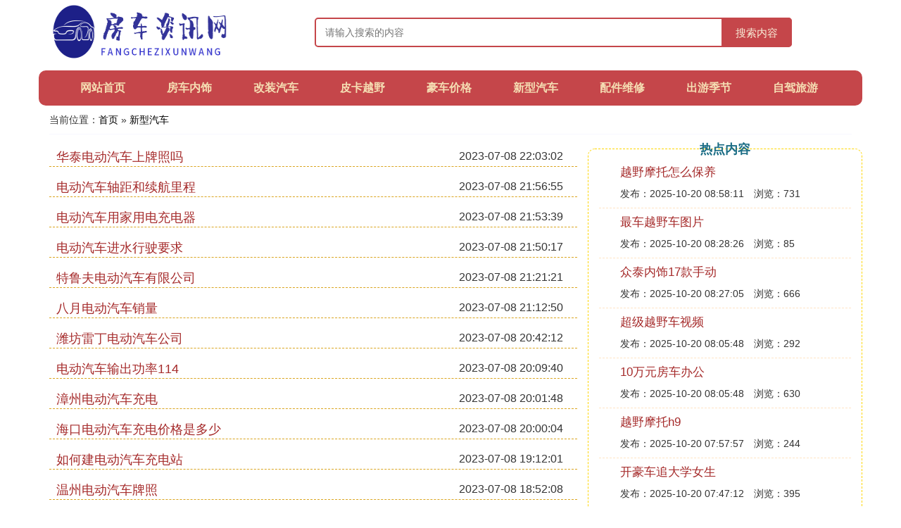

--- FILE ---
content_type: text/html;charset=utf-8
request_url: https://www.hemeirv.com/class_cars_1
body_size: 3275
content:
<!DOCTYPE html>
<html>
	<head>
		<meta charset="utf-8" />
		<meta name="viewport" content="width=device-width, initial-scale=1.0, user-scalable=no, minimum-scale=1.0, maximum-scale=1.0"/>
		<meta http-equiv="Cache-Control" content="no-siteapp"/>
		<meta http-equiv="Cache-Control" content="no-transform"/>
		<title>纯电动汽车_汽车充电桩_新能源汽车_汽车报价_房车资讯网</title>
		<meta name="description" content="新型汽车版块为您提供了关于纯电动汽车,汽车充电桩,新能源汽车,汽车报价等方面的房车信息,了解更详细的有关于新型汽车的资讯尽在房车资讯网"/>
		<link href="//www.hemeirv.com/class_cars_1" rel="alternate" hreflang="zh-Hans">
		<link href="//www.hemeirv.com/big5/class_cars_1" rel="alternate" hreflang="zh-Hant">
		<link rel="stylesheet" type="text/css" href="//www.hemeirv.com/fangchezixun/css/bootstrap.min.css"/>
		<link rel="stylesheet" type="text/css" href="//www.hemeirv.com/fangchezixun/css/global.css"/>
	</head>
	<body>

		<div class="container header-area">
			<div class="row">
				<div class="logo-area col-md-3 col-sm-12 col-xs-12">
					<a href="//www.hemeirv.com/"><img class="lazy" src="//www.hemeirv.com/fangchezixun/img/loading.jpg" data-original="//www.hemeirv.com/fangchezixun/img/logo.png"></a>
				</div>
				<div class="search-area barmv col-md-9 col-sm-12 col-xs-12">
					<form action="//www.hemeirv.com/search.php" method="post" onsubmit="return check_search();">
						<input type="text" placeholder="请输入搜索的内容" name="searchword" id="searchword">
						<button type="submit" class="searchmv">搜索内容</button>
					</form>
				</div>
			</div>
			
			<div class="container row navigation">
				<ul class="list-unstyled">
					<li class="col-md-1 col-sm-4 col-xs-4"><a href="//www.hemeirv.com/">网站首页</a></li>
					<li class="col-md-1 col-sm-4 col-xs-4"><a href="//www.hemeirv.com/class_fangche_1">房车内饰</a></li>
					<li class="col-md-1 col-sm-4 col-xs-4"><a href="//www.hemeirv.com/class_refit_1">改装汽车</a></li>					
					<li class="col-md-1 col-sm-4 col-xs-4"><a href="//www.hemeirv.com/class_automobile_1">皮卡越野</a></li>					
					<li class="col-md-1 col-sm-4 col-xs-4"><a href="//www.hemeirv.com/class_limousine_1">豪车价格</a></li>					
					<li class="col-md-1 col-sm-4 col-xs-4"><a href="//www.hemeirv.com/class_cars_1">新型汽车</a></li>					
					<li class="col-md-1 col-sm-4 col-xs-4"><a href="//www.hemeirv.com/class_repair_1">配件维修</a></li>					
					<li class="col-md-1 col-sm-4 col-xs-4"><a href="//www.hemeirv.com/class_journey_1">出游季节</a></li>					
					<li class="col-md-1 col-sm-4 col-xs-4"><a href="//www.hemeirv.com/class_zijiayou_1">自驾旅游</a></li>					
				</ul>
			</div>
		</div>
		
		<div class="container category-list">
			<div class="location col-md-12 col-sm-12 col-xs-12">
				当前位置：<a href="//www.hemeirv.com/">首页</a> &raquo; <a href="//www.hemeirv.com/class_cars_1">新型汽车</a>
			</div>
			
			<div class="row">
				
				<div class="category-left col-md-8 col-sm-12 col-xs-12">
					
					<div class="category-detail">
						<span class="article-title"><a href="//www.hemeirv.com/cars_1162874" title="华泰电动汽车上牌照吗详情内容">华泰电动汽车上牌照吗</a></span>
						<span class="article-uptime">2023-07-08 22:03:02</span>
					</div>
					
					<div class="category-detail">
						<span class="article-title"><a href="//www.hemeirv.com/cars_1162872" title="电动汽车轴距和续航里程详情内容">电动汽车轴距和续航里程</a></span>
						<span class="article-uptime">2023-07-08 21:56:55</span>
					</div>
					
					<div class="category-detail">
						<span class="article-title"><a href="//www.hemeirv.com/cars_1162871" title="电动汽车用家用电充电器详情内容">电动汽车用家用电充电器</a></span>
						<span class="article-uptime">2023-07-08 21:53:39</span>
					</div>
					
					<div class="category-detail">
						<span class="article-title"><a href="//www.hemeirv.com/cars_1162869" title="电动汽车进水行驶要求详情内容">电动汽车进水行驶要求</a></span>
						<span class="article-uptime">2023-07-08 21:50:17</span>
					</div>
					
					<div class="category-detail">
						<span class="article-title"><a href="//www.hemeirv.com/cars_1162858" title="特鲁夫电动汽车有限公司详情内容">特鲁夫电动汽车有限公司</a></span>
						<span class="article-uptime">2023-07-08 21:21:21</span>
					</div>
					
					<div class="category-detail">
						<span class="article-title"><a href="//www.hemeirv.com/cars_1162855" title="八月电动汽车销量详情内容">八月电动汽车销量</a></span>
						<span class="article-uptime">2023-07-08 21:12:50</span>
					</div>
					
					<div class="category-detail">
						<span class="article-title"><a href="//www.hemeirv.com/cars_1162843" title="潍坊雷丁电动汽车公司详情内容">潍坊雷丁电动汽车公司</a></span>
						<span class="article-uptime">2023-07-08 20:42:12</span>
					</div>
					
					<div class="category-detail">
						<span class="article-title"><a href="//www.hemeirv.com/cars_1162837" title="电动汽车输出功率114详情内容">电动汽车输出功率114</a></span>
						<span class="article-uptime">2023-07-08 20:09:40</span>
					</div>
					
					<div class="category-detail">
						<span class="article-title"><a href="//www.hemeirv.com/cars_1162833" title="漳州电动汽车充电详情内容">漳州电动汽车充电</a></span>
						<span class="article-uptime">2023-07-08 20:01:48</span>
					</div>
					
					<div class="category-detail">
						<span class="article-title"><a href="//www.hemeirv.com/cars_1162831" title="海口电动汽车充电价格是多少详情内容">海口电动汽车充电价格是多少</a></span>
						<span class="article-uptime">2023-07-08 20:00:04</span>
					</div>
					
					<div class="category-detail">
						<span class="article-title"><a href="//www.hemeirv.com/cars_1162819" title="如何建电动汽车充电站详情内容">如何建电动汽车充电站</a></span>
						<span class="article-uptime">2023-07-08 19:12:01</span>
					</div>
					
					<div class="category-detail">
						<span class="article-title"><a href="//www.hemeirv.com/cars_1162815" title="温州电动汽车牌照详情内容">温州电动汽车牌照</a></span>
						<span class="article-uptime">2023-07-08 18:52:08</span>
					</div>
					
					<div class="category-detail">
						<span class="article-title"><a href="//www.hemeirv.com/cars_1162808" title="天冷新能源汽车充电慢详情内容">天冷新能源汽车充电慢</a></span>
						<span class="article-uptime">2023-07-08 18:24:25</span>
					</div>
					
					<div class="category-detail">
						<span class="article-title"><a href="//www.hemeirv.com/cars_1162806" title="新能源汽车维修培训多少学费详情内容">新能源汽车维修培训多少学费</a></span>
						<span class="article-uptime">2023-07-08 18:14:08</span>
					</div>
					
					<div class="category-detail">
						<span class="article-title"><a href="//www.hemeirv.com/cars_1162801" title="电动汽车充电站现场验收要求详情内容">电动汽车充电站现场验收要求</a></span>
						<span class="article-uptime">2023-07-08 17:57:38</span>
					</div>
					
					<div class="category-detail">
						<span class="article-title"><a href="//www.hemeirv.com/cars_1162793" title="奇瑞eq四轮电动汽车详情内容">奇瑞eq四轮电动汽车</a></span>
						<span class="article-uptime">2023-07-08 17:39:25</span>
					</div>
					
					<div class="category-detail">
						<span class="article-title"><a href="//www.hemeirv.com/cars_1162790" title="电动汽车互联网品牌有哪些详情内容">电动汽车互联网品牌有哪些</a></span>
						<span class="article-uptime">2023-07-08 17:32:51</span>
					</div>
					
					<div class="category-detail">
						<span class="article-title"><a href="//www.hemeirv.com/cars_1162755" title="众泰电动汽车充电接地线放到水泥上可以吗详情内容">众泰电动汽车充电接地线放到水泥上可以吗</a></span>
						<span class="article-uptime">2023-07-08 16:07:54</span>
					</div>
					
					<div class="category-detail">
						<span class="article-title"><a href="//www.hemeirv.com/cars_1162753" title="永康电动汽车充电桩有多少处详情内容">永康电动汽车充电桩有多少处</a></span>
						<span class="article-uptime">2023-07-08 16:04:11</span>
					</div>
					
					<div class="category-detail">
						<span class="article-title"><a href="//www.hemeirv.com/cars_1162740" title="电动汽车怎么限速详情内容">电动汽车怎么限速</a></span>
						<span class="article-uptime">2023-07-08 15:21:04</span>
					</div>
					
					<div class="category-detail">
						<span class="article-title"><a href="//www.hemeirv.com/cars_1162709" title="纯电动汽车的价钱详情内容">纯电动汽车的价钱</a></span>
						<span class="article-uptime">2023-07-08 13:44:31</span>
					</div>
					
					<div class="category-detail">
						<span class="article-title"><a href="//www.hemeirv.com/cars_1162695" title="我国的氢能源电动汽车的未来详情内容">我国的氢能源电动汽车的未来</a></span>
						<span class="article-uptime">2023-07-08 12:29:44</span>
					</div>
					
					<div class="category-detail">
						<span class="article-title"><a href="//www.hemeirv.com/cars_1162691" title="150a电动汽车电瓶多少钱详情内容">150a电动汽车电瓶多少钱</a></span>
						<span class="article-uptime">2023-07-08 12:25:28</span>
					</div>
					
					<div class="category-detail">
						<span class="article-title"><a href="//www.hemeirv.com/cars_1162690" title="新能源汽车产业的发展现状详情内容">新能源汽车产业的发展现状</a></span>
						<span class="article-uptime">2023-07-08 12:21:31</span>
					</div>
					
					<div class="category-detail">
						<span class="article-title"><a href="//www.hemeirv.com/cars_1162680" title="新能源汽车充次电多少钱详情内容">新能源汽车充次电多少钱</a></span>
						<span class="article-uptime">2023-07-08 12:01:51</span>
					</div>
					
					
					<div class="page-nav col-md-12 col-sm-12 col-xs-12">
						<ul class="pagination">
							<li><a href="//www.hemeirv.com/class_cars_1">&laquo;</a></li>
                            <li><a href="//www.hemeirv.com/class_cars_1">1</a></li>
                            <li><a href="//www.hemeirv.com/class_cars_2">2</a></li>
                            <li><a href="//www.hemeirv.com/class_cars_3">3</a></li>
                            <li><a href="//www.hemeirv.com/class_cars_4">4</a></li>
                            <li><a href="//www.hemeirv.com/class_cars_5">5</a></li>
                            <li><a href="//www.hemeirv.com/class_cars_6070">&raquo;</a></li>
						</ul>
					</div>
				</div>
				
				<div class="category-right col-md-4 col-sm-12 col-xs-12">
					<div class="right-text">热点内容</div>
					
					<div class="single-item">
						<span class="archive-title"><a href="//www.hemeirv.com/automobile_1340190">越野摩托怎么保养</a></span>
						<span class="archive-uptime">发布：2025-10-20 08:58:11</span>
						<span class="archive-view">浏览：731</span>
					</div>
					
					<div class="single-item">
						<span class="archive-title"><a href="//www.hemeirv.com/automobile_1340189">最车越野车图片</a></span>
						<span class="archive-uptime">发布：2025-10-20 08:28:26</span>
						<span class="archive-view">浏览：85</span>
					</div>
					
					<div class="single-item">
						<span class="archive-title"><a href="//www.hemeirv.com/fangche_1340188">众泰内饰17款手动</a></span>
						<span class="archive-uptime">发布：2025-10-20 08:27:05</span>
						<span class="archive-view">浏览：666</span>
					</div>
					
					<div class="single-item">
						<span class="archive-title"><a href="//www.hemeirv.com/automobile_1340187">超级越野车视频</a></span>
						<span class="archive-uptime">发布：2025-10-20 08:05:48</span>
						<span class="archive-view">浏览：292</span>
					</div>
					
					<div class="single-item">
						<span class="archive-title"><a href="//www.hemeirv.com/fangche_1340186">10万元房车办公</a></span>
						<span class="archive-uptime">发布：2025-10-20 08:05:48</span>
						<span class="archive-view">浏览：630</span>
					</div>
					
					<div class="single-item">
						<span class="archive-title"><a href="//www.hemeirv.com/automobile_1340184">越野摩托h9</a></span>
						<span class="archive-uptime">发布：2025-10-20 07:57:57</span>
						<span class="archive-view">浏览：244</span>
					</div>
					
					<div class="single-item">
						<span class="archive-title"><a href="//www.hemeirv.com/limousine_1340182">开豪车追大学女生</a></span>
						<span class="archive-uptime">发布：2025-10-20 07:47:12</span>
						<span class="archive-view">浏览：395</span>
					</div>
					
					<div class="single-item">
						<span class="archive-title"><a href="//www.hemeirv.com/fangche_1340181">G10内饰板怎么拆图解</a></span>
						<span class="archive-uptime">发布：2025-10-20 07:44:38</span>
						<span class="archive-view">浏览：758</span>
					</div>
					
					<div class="single-item">
						<span class="archive-title"><a href="//www.hemeirv.com/limousine_1340180">别克奥克雷商务车</a></span>
						<span class="archive-uptime">发布：2025-10-20 07:36:03</span>
						<span class="archive-view">浏览：929</span>
					</div>
					
					<div class="single-item">
						<span class="archive-title"><a href="//www.hemeirv.com/limousine_1340178">帝豪二厢车ec715二手车价</a></span>
						<span class="archive-uptime">发布：2025-10-20 07:17:55</span>
						<span class="archive-view">浏览：132</span>
					</div>
					
					<div class="single-item">
						<span class="archive-title"><a href="//www.hemeirv.com/automobile_1340177">皮卡丘种族值高吗</a></span>
						<span class="archive-uptime">发布：2025-10-20 07:01:08</span>
						<span class="archive-view">浏览：851</span>
					</div>
					
					<div class="single-item">
						<span class="archive-title"><a href="//www.hemeirv.com/fangche_1340176">特斯拉modelx白车黑内饰</a></span>
						<span class="archive-uptime">发布：2025-10-20 07:00:13</span>
						<span class="archive-view">浏览：137</span>
					</div>
					
					<div class="single-item">
						<span class="archive-title"><a href="//www.hemeirv.com/limousine_1340172">本田9座商务车</a></span>
						<span class="archive-uptime">发布：2025-10-20 06:09:31</span>
						<span class="archive-view">浏览：940</span>
					</div>
					
					<div class="single-item">
						<span class="archive-title"><a href="//www.hemeirv.com/automobile_1340167">qq头像情侣可爱呆萌皮卡丘</a></span>
						<span class="archive-uptime">发布：2025-10-20 06:01:07</span>
						<span class="archive-view">浏览：421</span>
					</div>
					
					<div class="single-item">
						<span class="archive-title"><a href="//www.hemeirv.com/limousine_1340166">北京豪车二手车行</a></span>
						<span class="archive-uptime">发布：2025-10-20 05:51:26</span>
						<span class="archive-view">浏览：466</span>
					</div>
					

				</div>
			</div>
		</div>
		
		<div class="container footer-area">
			© Design www.hemeirv.com 2017-2022<br/>
			<a href="https://beian.miit.gov.cn/" rel="nofollow" target="_blank">沪ICP备17004197号</a><br/>
			本站内容源自于网络，如遇问题可联系相关处理。
		</div>
		
		
		<script src="//www.hemeirv.com/fangchezixun/js/jquery-3.5.1.min.js"></script>
		<script src="//www.hemeirv.com/fangchezixun/js/bootstrap.min.js"></script>
		<script src="//www.hemeirv.com/fangchezixun/js/check.js"></script>
		<script src="//www.hemeirv.com/fangchezixun/js/jquery.lazyload.min.js"></script>
		<script>
			$(function(){
				$("img.lazy").lazyload();
			})
		</script>
		
		<script>
            var _hmt = _hmt || [];
            (function() {
              var hm = document.createElement("script");
              hm.src = "https://hm.baidu.com/hm.js?546312da11c4ea83718f07713fd87ffc";
              var s = document.getElementsByTagName("script")[0]; 
              s.parentNode.insertBefore(hm, s);
            })();
        </script>
	<script defer src="https://static.cloudflareinsights.com/beacon.min.js/vcd15cbe7772f49c399c6a5babf22c1241717689176015" integrity="sha512-ZpsOmlRQV6y907TI0dKBHq9Md29nnaEIPlkf84rnaERnq6zvWvPUqr2ft8M1aS28oN72PdrCzSjY4U6VaAw1EQ==" data-cf-beacon='{"version":"2024.11.0","token":"052ef135f030422c84032c0128d60b69","r":1,"server_timing":{"name":{"cfCacheStatus":true,"cfEdge":true,"cfExtPri":true,"cfL4":true,"cfOrigin":true,"cfSpeedBrain":true},"location_startswith":null}}' crossorigin="anonymous"></script>
</body>
</html>

--- FILE ---
content_type: text/css
request_url: https://www.hemeirv.com/fangchezixun/css/global.css
body_size: 1066
content:
a{
	color:black;
} 

a:link{
	color:black;
}

a:visited{
	color:black;
}

a:active{
	color:black;
}

a:hover{
	color:black;
}

.logo-area{
	text-align: center;
}

.logo-area img{
	width: 100%;
	height: 90px;
}

.search-area{
	margin-top: 10px;
}

form {
	position:relative;
	width:100%;
	margin:0 auto;
}

input,button {
	border:none;
	outline:none;
}

input {
	width:100%;
	height:42px;
	padding-left:13px;
}

button {
	height:42px;
	width:42px;
	cursor:pointer;
	position:absolute;
}

.barmv input {
	border:2px solid #c5464a;
	border-radius:5px;
	background:transparent;
	top:0;
	right:0;
}
.barmv button {
	background:#c5464a;
	border-radius:0 5px 5px 0;
	width:100px;
	top:0;
	right:0;
}

.searchmv{
	font-size:15px;
	color:#F9F0DA;
}

.navigation{
	text-align: center;
	line-height: 50px;
	font-size: 16px;
	font-weight: bolder;
	border-radius: 10px;
	background-color: #c5464a;
	margin-top: 10px;
}

.navigation a{
	color: wheat;
}

.navigation a:hover{
	color: whitesmoke;
}

.category-main{
	border: 1px gold dashed;
	padding: 0px;
	margin-top: 30px;
	border-radius: 10px;
}

.category-name{
	font-size: 20px;
	text-align: left;
	margin-top: -15px;
	padding-left: 15px;
	color: goldenrod;
	font-weight: bolder;
}

.single-item{
	padding: 10px;
	padding-left: 30px;
	border-bottom: 1px dashed bisque;
}

.single-item:last-child{
	border-bottom: none;
}

.archive-title{
	display: block;
	font-size: 17px;
	margin-bottom: 10px;
	height: 20px;
	line-height: 20px;
	overflow: hidden;
}

.archive-title a{
	color: brown;
}

.archive-uptime{
	margin-right: 10px;
}

.friend-links{
	margin-top: 20px;
	font-size: 14px;
}

.friend-links span{
	display: block;
	font-size: 16px;
	font-weight: bold;
	margin-bottom: 10px;
}

.friend-links a{
	color: brown;
}

.footer-area{
	text-align: center;
	font-size: 15px;
	margin-top: 20px;
	height: 90px;
	line-height: 30px;
	background-color: #c5464a;
	border-radius: 10px;
	color: wheat;
}

.footer-area a{
    color: wheat;
}

.location{
	margin-top: 10px;
	margin-bottom: 20px;
	padding: 0px;
	padding-bottom: 10px;
	border-bottom: 1px solid ghostwhite;
}

.category-detail{
	border-bottom: 1px dashed goldenrod;
	margin-bottom: 17px;
}

.article-title{
	display: block;
	font-size: 18px;
	padding-left: 10px;
	height: 25px;
	line-height: 25px;
	overflow: hidden;
}

.article-title a{
	color: brown;
}

.article-uptime{
	font-size: 16px;
	display: block;
	padding-left: 30px;
}

.category-right{
	border: 1px gold dashed;
	border-radius: 10px;
}

.content-right{
	border: 1px gold dashed;
	border-radius: 10px;
}

.right-text{
	text-align: center;
	font-size: 18px;
	font-weight: bolder;
	margin-top: -12px;
	color: #1B6D85;
}

.page-nav{
	text-align: center;
	font-size: 18px;
}

.content-title{
	text-align: center;
}

.content-postime{
	text-align: center;
}

.content-content{
	font-size: 18px;
	word-break:break-all;
}

.content-content h2{
    font-size: 20px;
    font-weight: 100;
}

.content-content video{
	display: block;
	margin: 0 auto;
	text-align: center;
	max-width: 100%;
	max-height: 600px;
}

.illustration{
	display: block;
	margin: 0 auto;
	text-align: center;
	max-width: 100%;
}

.subparagraph{
	font-size: 22px;
	background-color: mistyrose;
	font-weight: bolder;
	margin-top: 20px;
}

.subparagraph a:link{
	color:black;
}

.subparagraph a:visited{
	color:black;
}

.readall_box {
	position: relative;
	z-index: 9999;
	padding: 0 0 25px;
	margin-top: -200px;
	text-align: center;
}

.readall_box .read_more_mask {
	height: 200px;
	background: -moz-linear-gradient(bottom,rgba(255,255,255,0.1),rgba(255,255,255,0));
	background: -webkit-gradient(linear,0 top,0 bottom,from(rgba(255,255,255,0)),to(#fff));
	background: -o-linear-gradient(bottom,rgba(255,255,255,0.1),rgba(255,255,255,0))
}

.read_more_btn {
	cursor: pointer;
	font-size: 16px;
	color: #de686d;
	background: #fff;
	border-radius: 4px;
	border: 1px solid #de686d;
	line-height: 30px;
	padding: 5px 10px;
}

.read_more_btn:hover {
	background: #de686d;
	color: #fff;
}

.content-left{
	margin-bottom: 20px;
	margin-top: -20px;
}

.related-list{
    font-size: 15px;
    text-align: center;
}

.related-list li{
    padding: 0px;
    margin-bottom: 10px;
}

.related-list a{
    color: goldenrod;
}

.user-alert{
    text-align: center;
    margin-bottom: 20px;
}

.image_desp{
    text-align: center;
    font-size: 12px;
}

.svb2{
	text-align: center;
	font-size: 22px;
}

.svb2 img{
	width: 100%;
	height: 90px;
}



@media (min-width: 960px) {
	
	.search-area{
		margin-top: 25px;
	}
	
	form {
		width:80%;
	}
	
	.navigation{
		margin-top: 10px;
	}
	
	.navigation li{
		margin-left: 28px;
	}
	
	.category-main{
		width: 49%;
		margin-right: 8px;
		padding-left: 2%;
	}
	
	.single-item{
		padding-left: 30px;
	}
	
	.article-title{
		margin-right: 25%;
	}
	
	.article-uptime{
		float: right;
		padding-right: 20px;
		margin-top: -25px;
	}
	
	.content-title{
		height: 50px;
	}
	
	.content-postime{
		height: 35px;
	}

}